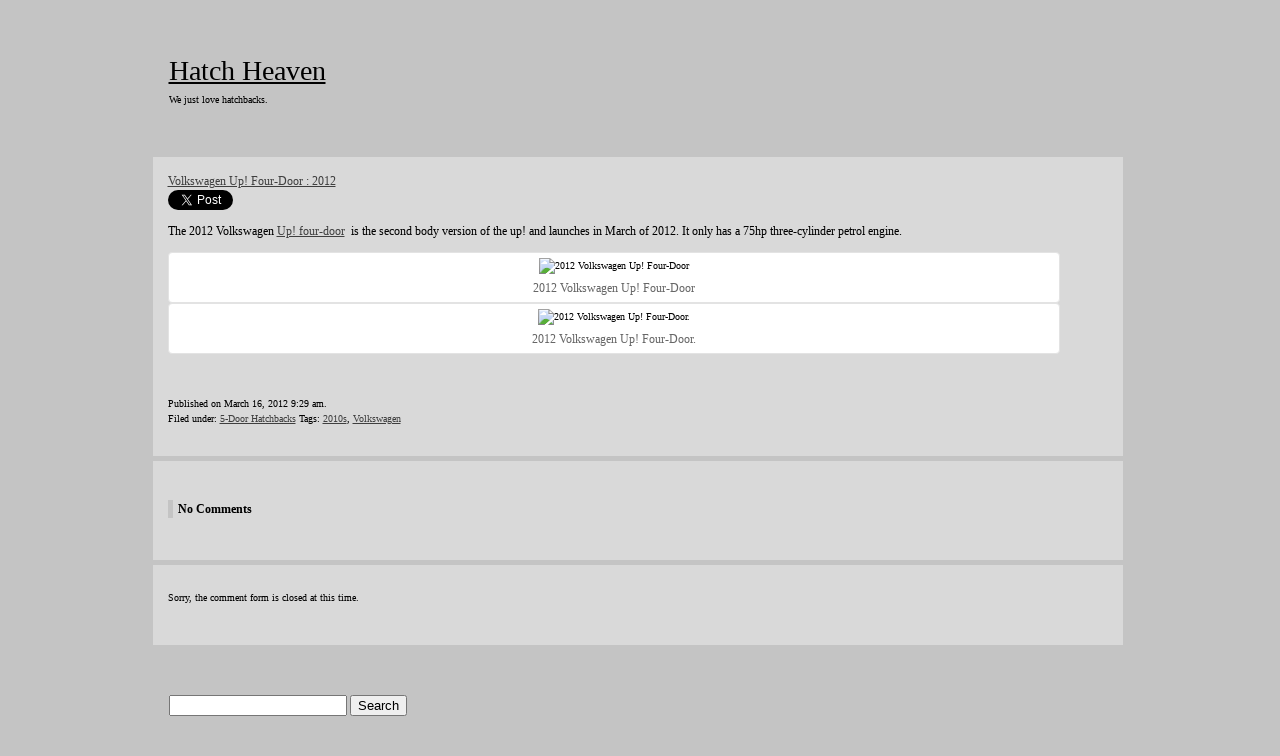

--- FILE ---
content_type: text/html; charset=UTF-8
request_url: http://hatchheaven.com/archives/1966
body_size: 14671
content:
<!DOCTYPE html PUBLIC "-//W3C//DTD XHTML 1.0 Transitional//EN" "http://www.w3.org/TR/xhtml1/DTD/xhtml1-transitional.dtd">
<html xmlns="http://www.w3.org/1999/xhtml" lang="en-US">

<head>
<meta http-equiv="Content-Type" content="text/html; charset=UTF-8" />
<meta http-equiv="Content-Style-Type" content="text/css" />
<meta http-equiv="Content-Script-Type" content="text/javascript" />
<title>Hatch Heaven  &raquo; Volkswagen Up! Four-Door : 2012</title>
<!--meta name="keywords" content="" /-->
<!--meta name="description" content="" /-->

<link rel="alternate" type="application/rss+xml" title="RSS 2.0" href="http://hatchheaven.com/feed" />
<link rel="alternate" type="text/xml" title="RSS .92" href="http://hatchheaven.com/feed/rss" />
<link rel="alternate" type="application/atom+xml" title="Atom 1.0" href="http://hatchheaven.com/feed/atom" />
<link rel="pingback" href="http://hatchheaven.com/xmlrpc.php" />
<link rel="stylesheet" href="http://hatchheaven.com/wp-content/themes/tanzaku/style.css" type="text/css" media="screen" />
<link rel="Shortcut Icon" href="http://hatchheaven.com/wp-content/themes/tanzaku/favicon.ico" type="image/x-icon" />	
<script src="//code.jquery.com/jquery-1.8.0.min.js" type="text/javascript" charset="UTF-8"></script>

<link rel='dns-prefetch' href='//platform.twitter.com' />
<link rel='dns-prefetch' href='//s.w.org' />
		<script type="text/javascript">
			window._wpemojiSettings = {"baseUrl":"https:\/\/s.w.org\/images\/core\/emoji\/13.0.1\/72x72\/","ext":".png","svgUrl":"https:\/\/s.w.org\/images\/core\/emoji\/13.0.1\/svg\/","svgExt":".svg","source":{"concatemoji":"http:\/\/hatchheaven.com\/wp-includes\/js\/wp-emoji-release.min.js?ver=1ad0f3d9aa4fd454585d95b825bb310a"}};
			!function(e,a,t){var n,r,o,i=a.createElement("canvas"),p=i.getContext&&i.getContext("2d");function s(e,t){var a=String.fromCharCode;p.clearRect(0,0,i.width,i.height),p.fillText(a.apply(this,e),0,0);e=i.toDataURL();return p.clearRect(0,0,i.width,i.height),p.fillText(a.apply(this,t),0,0),e===i.toDataURL()}function c(e){var t=a.createElement("script");t.src=e,t.defer=t.type="text/javascript",a.getElementsByTagName("head")[0].appendChild(t)}for(o=Array("flag","emoji"),t.supports={everything:!0,everythingExceptFlag:!0},r=0;r<o.length;r++)t.supports[o[r]]=function(e){if(!p||!p.fillText)return!1;switch(p.textBaseline="top",p.font="600 32px Arial",e){case"flag":return s([127987,65039,8205,9895,65039],[127987,65039,8203,9895,65039])?!1:!s([55356,56826,55356,56819],[55356,56826,8203,55356,56819])&&!s([55356,57332,56128,56423,56128,56418,56128,56421,56128,56430,56128,56423,56128,56447],[55356,57332,8203,56128,56423,8203,56128,56418,8203,56128,56421,8203,56128,56430,8203,56128,56423,8203,56128,56447]);case"emoji":return!s([55357,56424,8205,55356,57212],[55357,56424,8203,55356,57212])}return!1}(o[r]),t.supports.everything=t.supports.everything&&t.supports[o[r]],"flag"!==o[r]&&(t.supports.everythingExceptFlag=t.supports.everythingExceptFlag&&t.supports[o[r]]);t.supports.everythingExceptFlag=t.supports.everythingExceptFlag&&!t.supports.flag,t.DOMReady=!1,t.readyCallback=function(){t.DOMReady=!0},t.supports.everything||(n=function(){t.readyCallback()},a.addEventListener?(a.addEventListener("DOMContentLoaded",n,!1),e.addEventListener("load",n,!1)):(e.attachEvent("onload",n),a.attachEvent("onreadystatechange",function(){"complete"===a.readyState&&t.readyCallback()})),(n=t.source||{}).concatemoji?c(n.concatemoji):n.wpemoji&&n.twemoji&&(c(n.twemoji),c(n.wpemoji)))}(window,document,window._wpemojiSettings);
		</script>
		<style type="text/css">
img.wp-smiley,
img.emoji {
	display: inline !important;
	border: none !important;
	box-shadow: none !important;
	height: 1em !important;
	width: 1em !important;
	margin: 0 .07em !important;
	vertical-align: -0.1em !important;
	background: none !important;
	padding: 0 !important;
}
</style>
	<link rel='stylesheet' id='wp-block-library-css'  href='http://hatchheaven.com/wp-includes/css/dist/block-library/style.min.css?ver=1ad0f3d9aa4fd454585d95b825bb310a' type='text/css' media='all' />
<link rel='stylesheet' id='cptch_stylesheet-css'  href='http://hatchheaven.com/wp-content/plugins/captcha/css/front_end_style.css?ver=4.4.5' type='text/css' media='all' />
<link rel='stylesheet' id='dashicons-css'  href='http://hatchheaven.com/wp-includes/css/dashicons.min.css?ver=1ad0f3d9aa4fd454585d95b825bb310a' type='text/css' media='all' />
<link rel='stylesheet' id='cptch_desktop_style-css'  href='http://hatchheaven.com/wp-content/plugins/captcha/css/desktop_style.css?ver=4.4.5' type='text/css' media='all' />
<link rel='stylesheet' id='statusnet-widget-style-css'  href='http://hatchheaven.com/wp-content/plugins/statusnet-widget/statusnet-widget.css?ver=1ad0f3d9aa4fd454585d95b825bb310a' type='text/css' media='all' />
<script type='text/javascript' src='http://platform.twitter.com/widgets.js?ver=1.1' id='twitter-widgets-js'></script>
<link rel="https://api.w.org/" href="http://hatchheaven.com/wp-json/" /><link rel="alternate" type="application/json" href="http://hatchheaven.com/wp-json/wp/v2/posts/1966" /><link rel="EditURI" type="application/rsd+xml" title="RSD" href="https://hatchheaven.com/xmlrpc.php?rsd" />
<link rel="wlwmanifest" type="application/wlwmanifest+xml" href="http://hatchheaven.com/wp-includes/wlwmanifest.xml" /> 

<link rel="canonical" href="http://hatchheaven.com/archives/1966" />
<link rel='shortlink' href='http://hatchheaven.com/?p=1966' />
<link rel="alternate" type="application/json+oembed" href="http://hatchheaven.com/wp-json/oembed/1.0/embed?url=http%3A%2F%2Fhatchheaven.com%2Farchives%2F1966" />
<link rel="alternate" type="text/xml+oembed" href="http://hatchheaven.com/wp-json/oembed/1.0/embed?url=http%3A%2F%2Fhatchheaven.com%2Farchives%2F1966&#038;format=xml" />
<link rel="icon" href="https://hatchheaven.com/wp-content/uploads/2020/06/cropped-HatchHeaven_logo-32x32.png" sizes="32x32" />
<link rel="icon" href="https://hatchheaven.com/wp-content/uploads/2020/06/cropped-HatchHeaven_logo-192x192.png" sizes="192x192" />
<link rel="apple-touch-icon" href="https://hatchheaven.com/wp-content/uploads/2020/06/cropped-HatchHeaven_logo-180x180.png" />
<meta name="msapplication-TileImage" content="https://hatchheaven.com/wp-content/uploads/2020/06/cropped-HatchHeaven_logo-270x270.png" />
<script src="http://hatchheaven.com/wp-content/themes/tanzaku/js/jquery.easing.1.3.js" type="text/javascript" charset="UTF-8"></script>
<script src="http://hatchheaven.com/wp-content/themes/tanzaku/js/jquery.vgrid.0.1.4-mod.js" type="text/javascript" charset="UTF-8"></script>
<script type="text/javascript">
//<![CDATA[

function debug(text) {
  ((window.console && console.log) ||
   (window.opera && opera.postError) ||
   window.alert).call(this, text);
}
jQuery.noConflict();

(function($){
	$(function(){
		
		$('#header').css("visibility", "hidden");
		var setGrid = function () {
			return $("#grid-wrapper").vgrid({
				easeing: "easeOutQuint",
				time: 800,
				delay: 60,
				selRefGrid: "#grid-wrapper div.x1",
				selFitWidth: ["#container", "#footer"],
				gridDefWidth: 290 + 15 + 15 + 5,
				forceAnim: 0			});
		};
		
		setTimeout(setGrid, 300);
		setTimeout(function() {
			$('#header').hide().css("visibility", "visible").fadeIn(500);
		}, 500);
		
		$(window).load(function(e){
			setTimeout(function(){ 
				// prevent flicker in grid area - see also style.css
				$("#grid-wrapper").css("paddingTop", "0px");
				var anim_msec = $("#single-wrapper").height();
				if (anim_msec < 1000) anim_msec = 1000;
				if (anim_msec > 3000) anim_msec = 3000;
				$("#single-wrapper").css("paddingTop", "0px").hide().slideDown(anim_msec);
			}, 1000);
		});

	}); // end of document ready
})(jQuery); // end of jQuery name space 

//]]>
</script>

</head>

<body class="post-template-default single single-post postid-1966 single-format-standard">

<noscript><p class="caution aligncenter">Enable Javascript to browse this site, please.</p></noscript>


<div id="container">
	<div id="header">
		<h1><a href="http://hatchheaven.com">Hatch Heaven</a></h1>
		<p>We just love hatchbacks.</p>
	</div>


	<div id="single-wrapper">


		<div class="single-item post-1966 post type-post status-publish format-standard hentry category-5-door-hatchbacks tag-2010s tag-volkswagen" id="post-1966">
			<h2 class="post-title"><a href="http://hatchheaven.com/archives/1966" rel="bookmark">Volkswagen Up! Four-Door : 2012</a></h2>
			<div class="post-body">
				<div id="tweetbutton1966" class="tw_button" style=""><a href="http://twitter.com/share?url=http%3A%2F%2Fhatchheaven.com%2Farchives%2F1966&amp;via=HatchHeaven&amp;text=Volkswagen%20Up%21%20Four-Door%20%3A%202012&amp;related=&amp;lang=en&amp;count=none&amp;counturl=http%3A%2F%2Fhatchheaven.com%2Farchives%2F1966" class="twitter-share-button"  style="width:55px;height:22px;background:transparent url('https://hatchheaven.com/wp-content/plugins/wp-tweet-button/tweetn.png') no-repeat  0 0;text-align:left;text-indent:-9999px;display:block;">Tweet</a></div><p>The 2012 Volkswagen <a onclick="javascript:pageTracker._trackPageview('/outgoing/www.cartype.com/pages/5857/volkswagen_up_four-door__2012');"  href="http://www.cartype.com/pages/5857/volkswagen_up_four-door__2012" target="_blank">Up! four-door</a>  is the second body version of the up! and launches in March of 2012. It only has a 75hp three-cylinder petrol engine.</p>
<div style="width: 890px" class="wp-caption alignnone"><img loading="lazy" class=" " title="2012 Volkswagen Up! Four-Door" src="http://www.cartype.com/pics/9740/full/vw_up_4-door_12_07.jpg" alt="2012 Volkswagen Up! Four-Door" width="880" height="585" /><p class="wp-caption-text">2012 Volkswagen Up! Four-Door</p></div>
<div style="width: 890px" class="wp-caption alignnone"><img loading="lazy" class=" " title="2012 Volkswagen Up! Four-Door." src="http://www.cartype.com/pics/9740/full/vw_up_4-door_12_09.jpg" alt="2012 Volkswagen Up! Four-Door." width="880" height="585" /><p class="wp-caption-text">2012 Volkswagen Up! Four-Door.</p></div>
<p>&nbsp;</p>
			</div>
						<p class="post-meta">
			Published on March 16, 2012 9:29 am.<br />
			Filed under: <a href="http://hatchheaven.com/archives/category/5-door-hatchbacks" rel="category tag">5-Door Hatchbacks</a> Tags: <a href="http://hatchheaven.com/archives/tag/2010s" rel="tag">2010s</a>, <a href="http://hatchheaven.com/archives/tag/volkswagen" rel="tag">Volkswagen</a>						</p>
		</div>
		
	

<div class="single-item">

	<h2 class="comment-title" id="comments">No Comments 
			</h2>
	<div class="comment-list">

	
		<p class="comment-meta">
								</p>
	</div><!-- /comment-list -->

</div><!-- /single-item -->

<div class="single-item" id="respond">


	<div class="comment-content">
		<p>Sorry, the comment form is closed at this time.</p>
	</div>


</div><!-- /single-item -->


	</div><!-- /single-wrapper -->



	<ul id="sidebar">

<li id="search-2" class="widget widget_search"><h2 class="widgettitle">Search</h2>
<form role="search" method="get" id="searchform" class="searchform" action="http://hatchheaven.com/">
				<div>
					<label class="screen-reader-text" for="s">Search for:</label>
					<input type="text" value="" name="s" id="s" />
					<input type="submit" id="searchsubmit" value="Search" />
				</div>
			</form></li>
<li id="text-5" class="widget widget_text"><h2 class="widgettitle">Advertisers</h2>
			<div class="textwidget"><a href="https://carshippingcarriers.com/cheap-car-shipping-companies-prices-rates-quotes/" target="_blank" rel="noopener">Cheap Car Shipping</a>
 | 
<a href="https://autotransportquoteservices.com/enclosed-auto-transport-covered-car-shipping-companies/" target="_blank" rel="noopener">Enclosed Auto Transport</a>
 | 
<a href="https://vehicletransportservices.co" target="_blank" rel="noopener">Vehicle Shipping</a></div>
		</li>
<li id="categories-3" class="widget widget_categories"><h2 class="widgettitle">Categories</h2>

			<ul>
					<li class="cat-item cat-item-3"><a href="http://hatchheaven.com/archives/category/3-door-hatchbacks">3-Door Hatchbacks</a> (255)
</li>
	<li class="cat-item cat-item-4"><a href="http://hatchheaven.com/archives/category/5-door-hatchbacks">5-Door Hatchbacks</a> (90)
</li>
	<li class="cat-item cat-item-13"><a href="http://hatchheaven.com/archives/category/concept">concept</a> (15)
</li>
			</ul>

			</li>
<li id="text-2" class="widget widget_text"><h2 class="widgettitle">HatchBacks on eBay Motors</h2>
			<div class="textwidget"></div>
		</li>

	</ul><!-- /sidebar -->

	<div id="grid-wrapper">

		<div class="grid-item x2 post-3350 post type-post status-publish format-standard hentry category-3-door-hatchbacks tag-1980s tag-mitsubishi" id="post-3350">
			<h2 class="post-title"><a href="http://hatchheaven.com/archives/3350" rel="bookmark">Mitsubishi Mirage II Panther : 1982</a></h2>
			<div class="grid-image"><a href="http://hatchheaven.com/archives/3350" title="Mitsubishi Mirage II Panther : 1982"><img aria-describedby="caption-attachment-3351" loading="lazy" class="size-large wp-image-3351" src="https://hatchheaven.com/wp-content/uploads/2015/04/mitsubishi_mirage-II_panther_82-880x612.jpg" alt="1982 Mitsubishi Mirage II Panther" width="615" height="427" srcset="https://hatchheaven.com/wp-content/uploads/2015/04/mitsubishi_mirage-II_panther_82-880x612.jpg 880w, https://hatchheaven.com/wp-content/uploads/2015/04/mitsubishi_mirage-II_panther_82-150x104.jpg 150w, https://hatchheaven.com/wp-content/uploads/2015/04/mitsubishi_mirage-II_panther_82-300x209.jpg 300w, https://hatchheaven.com/wp-content/uploads/2015/04/mitsubishi_mirage-II_panther_82.jpg 1800w" sizes="(max-width: 880px) 100vw, 880px"  width="615" height="427"/></a></div>			<div class="post-body">
<div id="tweetbutton3350" class="tw_button" style=""><a href="http://twitter.com/share?url=http%3A%2F%2Fhatchheaven.com%2Farchives%2F3350&amp;via=HatchHeaven&amp;text=Mitsubishi%20Mirage%20II%20Panther%20%3A%201982&amp;related=&amp;lang=en&amp;count=none&amp;counturl=http%3A%2F%2Fhatchheaven.com%2Farchives%2F3350" class="twitter-share-button"  style="width:55px;height:22px;background:transparent url('https://hatchheaven.com/wp-content/plugins/wp-tweet-button/tweetn.png') no-repeat  0 0;text-align:left;text-indent:-9999px;display:block;">Tweet</a></div><p>The 1982 <a onclick="javascript:pageTracker._trackPageview('/outgoing/cartype.com/pages/1493/mitsubishi');" title="Mitsubishi"  href="http://cartype.com/pages/1493/mitsubishi" target="_blank">Mitsubishi</a> Mirage II Panther was described as &#8220;the hatchback that handles like a sports car&#8221; with its 1410cc overhead can engine with electronic ignition. It achieved quick and quiet acceleration from 0-60 in 8.7 seconds. Engineered features included front wheel drive, rack and pinion steering, fully independent suspension, power assisted from disc brakes and radial or steel belted tires. <em>(image source: <a onclick="javascript:pageTracker._trackPageview('/outgoing/www.flickr.com/photos/hugo90/');"  href="https://www.flickr.com/photos/hugo90/" target="_blank">John Lloyd</a>)</em></p>
<div id="attachment_3351" style="width: 890px" class="wp-caption alignnone"><p id="caption-attachment-3351" class="wp-caption-text">1982 Mitsubishi Mirage II Panther</p></div>
			</div>
			<p class="post-meta">
			Published on April 11, 2015 9:17 am.<br />
			Filed under: <a href="http://hatchheaven.com/archives/category/3-door-hatchbacks" rel="category tag">3-Door Hatchbacks</a> Tags: <a href="http://hatchheaven.com/archives/tag/1980s" rel="tag">1980s</a>, <a href="http://hatchheaven.com/archives/tag/mitsubishi" rel="tag">Mitsubishi</a>			<br />
						</p>
		</div>

		<div class="grid-item x2 post-3341 post type-post status-publish format-standard hentry category-5-door-hatchbacks tag-1990s tag-lancia" id="post-3341">
			<h2 class="post-title"><a href="http://hatchheaven.com/archives/3341" rel="bookmark">Lancia Delta HF Turbo : 1990</a></h2>
			<div class="grid-image"><a href="http://hatchheaven.com/archives/3341" title="Lancia Delta HF Turbo : 1990"><img aria-describedby="caption-attachment-3342" loading="lazy" class="size-large wp-image-3342" src="https://hatchheaven.com/wp-content/uploads/2015/01/lancia_delta_hf_turbo_90-880x459.png" alt="1990 Lancia Delta HF Turbo" width="615" height="320" srcset="https://hatchheaven.com/wp-content/uploads/2015/01/lancia_delta_hf_turbo_90-880x459.png 880w, https://hatchheaven.com/wp-content/uploads/2015/01/lancia_delta_hf_turbo_90-150x78.png 150w, https://hatchheaven.com/wp-content/uploads/2015/01/lancia_delta_hf_turbo_90-300x156.png 300w, https://hatchheaven.com/wp-content/uploads/2015/01/lancia_delta_hf_turbo_90.png 1402w" sizes="(max-width: 880px) 100vw, 880px"  width="615" height="320"/></a></div>			<div class="post-body">
<div id="tweetbutton3341" class="tw_button" style=""><a href="http://twitter.com/share?url=http%3A%2F%2Fhatchheaven.com%2Farchives%2F3341&amp;via=HatchHeaven&amp;text=Lancia%20Delta%20HF%20Turbo%20%3A%201990&amp;related=&amp;lang=en&amp;count=none&amp;counturl=http%3A%2F%2Fhatchheaven.com%2Farchives%2F3341" class="twitter-share-button"  style="width:55px;height:22px;background:transparent url('https://hatchheaven.com/wp-content/plugins/wp-tweet-button/tweetn.png') no-repeat  0 0;text-align:left;text-indent:-9999px;display:block;">Tweet</a></div><p>The 1990 Lancia Delta HF Turbo  MRSP was just £7,710. An impressive purchase, considering this vehicle won the World Rally Championships in 1987, 1988, 1989 and 1990.</p>
<div id="attachment_3342" style="width: 890px" class="wp-caption alignnone"><p id="caption-attachment-3342" class="wp-caption-text">1990 Lancia Delta HF Turbo</p></div>
			</div>
			<p class="post-meta">
			Published on January 18, 2015 10:44 am.<br />
			Filed under: <a href="http://hatchheaven.com/archives/category/5-door-hatchbacks" rel="category tag">5-Door Hatchbacks</a> Tags: <a href="http://hatchheaven.com/archives/tag/1990s" rel="tag">1990s</a>, <a href="http://hatchheaven.com/archives/tag/lancia" rel="tag">Lancia</a>			<br />
						</p>
		</div>

		<div class="grid-item x2 post-3324 post type-post status-publish format-standard hentry category-5-door-hatchbacks tag-1980s tag-toyota" id="post-3324">
			<h2 class="post-title"><a href="http://hatchheaven.com/archives/3324" rel="bookmark">Toyota Tercel 1.3GL : 1980</a></h2>
			<div class="grid-image"><a href="http://hatchheaven.com/archives/3324" title="Toyota Tercel 1.3GL : 1980"><img aria-describedby="caption-attachment-3323" loading="lazy" class="size-full wp-image-3323" src="https://hatchheaven.com/wp-content/uploads/2014/09/toyota_tercel_1.3gl_80.jpg" alt="1980 Toyota Tercel 1.3GL" width="615" height="441" srcset="https://hatchheaven.com/wp-content/uploads/2014/09/toyota_tercel_1.3gl_80.jpg 800w, https://hatchheaven.com/wp-content/uploads/2014/09/toyota_tercel_1.3gl_80-150x107.jpg 150w, https://hatchheaven.com/wp-content/uploads/2014/09/toyota_tercel_1.3gl_80-300x215.jpg 300w" sizes="(max-width: 800px) 100vw, 800px"  width="615" height="441"/></a></div>			<div class="post-body">
<div id="tweetbutton3324" class="tw_button" style=""><a href="http://twitter.com/share?url=http%3A%2F%2Fhatchheaven.com%2Farchives%2F3324&amp;via=HatchHeaven&amp;text=Toyota%20Tercel%201.3GL%20%3A%201980&amp;related=&amp;lang=en&amp;count=none&amp;counturl=http%3A%2F%2Fhatchheaven.com%2Farchives%2F3324" class="twitter-share-button"  style="width:55px;height:22px;background:transparent url('https://hatchheaven.com/wp-content/plugins/wp-tweet-button/tweetn.png') no-repeat  0 0;text-align:left;text-indent:-9999px;display:block;">Tweet</a></div><p>In 1980, the front wheel drive, 5-speed <a onclick="javascript:pageTracker._trackPageview('/outgoing/www.cartype.com/pages/1711/toyota');" title="Toyota"  href="http://www.cartype.com/pages/1711/toyota" target="_blank">Toyota</a> Tercel 1.3GL managed a 47.9 MPG rating at a constant 56 MPH and had a 97MPH top speed. It had a spacious 32.2 cubic feet of storage space, and came with halogen headlamps, polypropylene bumpers, internally adjustable door mirrors, rear seats belts, individually folding rear seats, FM radio, tinted glass, rear wash/wipe, mud flaps, &#8220;low fuel&#8221; and &#8220;door ajar&#8221; warning lights and luggage lamp, all standard.</p>
<div id="attachment_3323" style="width: 810px" class="wp-caption alignnone"><p id="caption-attachment-3323" class="wp-caption-text">1980 Toyota Tercel 1.3GL</p></div>
			</div>
			<p class="post-meta">
			Published on September 21, 2014 2:50 pm.<br />
			Filed under: <a href="http://hatchheaven.com/archives/category/5-door-hatchbacks" rel="category tag">5-Door Hatchbacks</a> Tags: <a href="http://hatchheaven.com/archives/tag/1980s" rel="tag">1980s</a>, <a href="http://hatchheaven.com/archives/tag/toyota" rel="tag">Toyota</a>			<br />
						</p>
		</div>

		<div class="grid-item x2 post-3318 post type-post status-publish format-standard hentry category-5-door-hatchbacks tag-1980s tag-talbot" id="post-3318">
			<h2 class="post-title"><a href="http://hatchheaven.com/archives/3318" rel="bookmark">Talbot Horizon 1.5GL : 1981</a></h2>
			<div class="grid-image"><a href="http://hatchheaven.com/archives/3318" title="Talbot Horizon 1.5GL : 1981"><img aria-describedby="caption-attachment-3317" loading="lazy" class=" wp-image-3317" src="https://hatchheaven.com/wp-content/uploads/2014/09/talbot_horizon_1.5gl_81.jpg" alt="1981 Talbot Horizon 1.5GL" width="615" height="708"  width="615" height="708"/></a></div>			<div class="post-body">
<div id="tweetbutton3318" class="tw_button" style=""><a href="http://twitter.com/share?url=http%3A%2F%2Fhatchheaven.com%2Farchives%2F3318&amp;via=HatchHeaven&amp;text=Talbot%20Horizon%201.5GL%20%3A%201981&amp;related=&amp;lang=en&amp;count=none&amp;counturl=http%3A%2F%2Fhatchheaven.com%2Farchives%2F3318" class="twitter-share-button"  style="width:55px;height:22px;background:transparent url('https://hatchheaven.com/wp-content/plugins/wp-tweet-button/tweetn.png') no-repeat  0 0;text-align:left;text-indent:-9999px;display:block;">Tweet</a></div><p>The fornt-wheel drive 1981 <a onclick="javascript:pageTracker._trackPageview('/outgoing/www.cartype.com/pages/1693/talbot');" title="Talbot"  href="http://www.cartype.com/pages/1693/talbot" target="_blank">Talbot</a> Horizon 1.5GL had a modified camshaft to improve engine torque and chafe the gear ratios to give effortless acceleration and uncanny fuel economy. At 56 MPH, it achived  51.4 MPG.</p>
<p>Standard features included push button radio, quartz clock, adjustable front seats, head restraints, remote control driver&#8217;s door mirror, halogen headlamps, tailgate wash/wipe and a unique &#8220;Econometer&#8221; which told you at a glance your maximum economy at a given speed.</p>
<div id="attachment_3317" style="width: 786px" class="wp-caption alignnone"><p id="caption-attachment-3317" class="wp-caption-text">1981 Talbot Horizon 1.5GL</p></div>
			</div>
			<p class="post-meta">
			Published on September 21, 2014 12:12 pm.<br />
			Filed under: <a href="http://hatchheaven.com/archives/category/5-door-hatchbacks" rel="category tag">5-Door Hatchbacks</a> Tags: <a href="http://hatchheaven.com/archives/tag/1980s" rel="tag">1980s</a>, <a href="http://hatchheaven.com/archives/tag/talbot" rel="tag">Talbot</a>			<br />
						</p>
		</div>

		<div class="grid-item x2 post-3313 post type-post status-publish format-standard hentry category-3-door-hatchbacks tag-1980s tag-austin" id="post-3313">
			<h2 class="post-title"><a href="http://hatchheaven.com/archives/3313" rel="bookmark">Austin Metro : 1980</a></h2>
			<div class="grid-image"><a href="http://hatchheaven.com/archives/3313" title="Austin Metro : 1980"><img aria-describedby="caption-attachment-3312" loading="lazy" class="size-full wp-image-3312" src="https://hatchheaven.com/wp-content/uploads/2014/09/austin_metro_80.jpg" alt="1980 Austin Metro" width="615" height="454" srcset="https://hatchheaven.com/wp-content/uploads/2014/09/austin_metro_80.jpg 681w, https://hatchheaven.com/wp-content/uploads/2014/09/austin_metro_80-150x110.jpg 150w, https://hatchheaven.com/wp-content/uploads/2014/09/austin_metro_80-300x221.jpg 300w" sizes="(max-width: 681px) 100vw, 681px"  width="615" height="454"/></a></div>			<div class="post-body">
<div id="tweetbutton3313" class="tw_button" style=""><a href="http://twitter.com/share?url=http%3A%2F%2Fhatchheaven.com%2Farchives%2F3313&amp;via=HatchHeaven&amp;text=Austin%20Metro%20%3A%201980&amp;related=&amp;lang=en&amp;count=none&amp;counturl=http%3A%2F%2Fhatchheaven.com%2Farchives%2F3313" class="twitter-share-button"  style="width:55px;height:22px;background:transparent url('https://hatchheaven.com/wp-content/plugins/wp-tweet-button/tweetn.png') no-repeat  0 0;text-align:left;text-indent:-9999px;display:block;">Tweet</a></div><p>Due to significant engineering breakthroughs, the 1980 <a onclick="javascript:pageTracker._trackPageview('/outgoing/www.cartype.com/pages/191/austin');" title="Austin"  href="http://www.cartype.com/pages/191/austin" target="_blank">Austin</a> Metro was designed to g0 12,000 or one full year between services of any kind. Each car had brake pad sensors to let you know when to change the pads. Self cleaning sliding contact points are standard, as was a long-life battery which only needed topping once a year.</p>
<p>An enlarged oil filter element and long-life spark plugs which did not need cleaning were standard as well.</p>
<p>With its new A-Plus engine and refined, positive gear box, the Metro delivered great performance and great economy. The 1.3 HLS  topped 96 MPH and had a 0-60 time of 12.3 seconds. The HLE achieved a 62 MPH rating at 50 MPH and an astonoshing 83 MPG at 30 MPH.</p>
<p>In the interior, the asymmetric Split-Action rear seat is split one third/two thirds  making it uniquely versatile. When both seats are folded down, you have 45.7 cubic feet of load space. It had better visibility with its huge glass area and the doors were extra wide so getting in and out was easy. It had a stating MSRP of £3,095</p>
<div id="attachment_3312" style="width: 691px" class="wp-caption alignnone"><p id="caption-attachment-3312" class="wp-caption-text">1980 Austin Metro</p></div>
			</div>
			<p class="post-meta">
			Published on September 21, 2014 11:42 am.<br />
			Filed under: <a href="http://hatchheaven.com/archives/category/3-door-hatchbacks" rel="category tag">3-Door Hatchbacks</a> Tags: <a href="http://hatchheaven.com/archives/tag/1980s" rel="tag">1980s</a>, <a href="http://hatchheaven.com/archives/tag/austin" rel="tag">Austin</a>			<br />
						</p>
		</div>

		<div class="grid-item x2 post-3301 post type-post status-publish format-standard hentry category-3-door-hatchbacks tag-1980s tag-peugeot" id="post-3301">
			<h2 class="post-title"><a href="http://hatchheaven.com/archives/3301" rel="bookmark">Peugeot 205 GTi : 1984</a></h2>
			<div class="grid-image"><a href="http://hatchheaven.com/archives/3301" title="Peugeot 205 GTi : 1984"><img aria-describedby="caption-attachment-3303" loading="lazy" class=" wp-image-3303" src="https://hatchheaven.com/wp-content/uploads/2014/08/peugeot_205_gti_84-880x566.png" alt="1984 Peugeot 205 GTi" width="615" height="395" srcset="https://hatchheaven.com/wp-content/uploads/2014/08/peugeot_205_gti_84-880x566.png 880w, https://hatchheaven.com/wp-content/uploads/2014/08/peugeot_205_gti_84-150x96.png 150w, https://hatchheaven.com/wp-content/uploads/2014/08/peugeot_205_gti_84-300x193.png 300w, https://hatchheaven.com/wp-content/uploads/2014/08/peugeot_205_gti_84.png 881w" sizes="(max-width: 773px) 100vw, 773px"  width="615" height="395"/></a></div>			<div class="post-body">
<div id="tweetbutton3301" class="tw_button" style=""><a href="http://twitter.com/share?url=http%3A%2F%2Fhatchheaven.com%2Farchives%2F3301&amp;via=HatchHeaven&amp;text=Peugeot%20205%20GTi%20%3A%201984&amp;related=&amp;lang=en&amp;count=none&amp;counturl=http%3A%2F%2Fhatchheaven.com%2Farchives%2F3301" class="twitter-share-button"  style="width:55px;height:22px;background:transparent url('https://hatchheaven.com/wp-content/plugins/wp-tweet-button/tweetn.png') no-repeat  0 0;text-align:left;text-indent:-9999px;display:block;">Tweet</a></div><p>&nbsp;</p>
<p>The <a onclick="javascript:pageTracker._trackPageview('/outgoing/www.cartype.com/pages/1557/peugeot');" title="Peugeot"  href="http://www.cartype.com/pages/1557/peugeot" target="_blank">Peugeot</a> 205 was first available as a GTI in 1984 and was initially powered by a 4 cylinder, 1580cc, 1.6 petrol engine. It had an MSRP of £7,145.</p>
<div id="attachment_3303" style="width: 783px" class="wp-caption alignnone"><p id="caption-attachment-3303" class="wp-caption-text">1984 Peugeot 205 GTi</p></div>
			</div>
			<p class="post-meta">
			Published on August 3, 2014 6:45 pm.<br />
			Filed under: <a href="http://hatchheaven.com/archives/category/3-door-hatchbacks" rel="category tag">3-Door Hatchbacks</a> Tags: <a href="http://hatchheaven.com/archives/tag/1980s" rel="tag">1980s</a>, <a href="http://hatchheaven.com/archives/tag/peugeot" rel="tag">Peugeot</a>			<br />
						</p>
		</div>

		<div class="grid-item x2 post-3293 post type-post status-publish format-standard hentry category-5-door-hatchbacks tag-1980s tag-mg" id="post-3293">
			<h2 class="post-title"><a href="http://hatchheaven.com/archives/3293" rel="bookmark">MG Maestro 1600 : 1983</a></h2>
			<div class="grid-image"><a href="http://hatchheaven.com/archives/3293" title="MG Maestro 1600 : 1983"><img aria-describedby="caption-attachment-3294" loading="lazy" class="size-full wp-image-3294" src="https://hatchheaven.com/wp-content/uploads/2014/07/mg_maestro_1600_83.jpg" alt="1983 MG Maestro 1600" width="615" height="467" srcset="https://hatchheaven.com/wp-content/uploads/2014/07/mg_maestro_1600_83.jpg 708w, https://hatchheaven.com/wp-content/uploads/2014/07/mg_maestro_1600_83-150x113.jpg 150w, https://hatchheaven.com/wp-content/uploads/2014/07/mg_maestro_1600_83-300x227.jpg 300w" sizes="(max-width: 708px) 100vw, 708px"  width="615" height="467"/></a></div>			<div class="post-body">
<div id="tweetbutton3293" class="tw_button" style=""><a href="http://twitter.com/share?url=http%3A%2F%2Fhatchheaven.com%2Farchives%2F3293&amp;via=HatchHeaven&amp;text=MG%20Maestro%201600%20%3A%201983&amp;related=&amp;lang=en&amp;count=none&amp;counturl=http%3A%2F%2Fhatchheaven.com%2Farchives%2F3293" class="twitter-share-button"  style="width:55px;height:22px;background:transparent url('https://hatchheaven.com/wp-content/plugins/wp-tweet-button/tweetn.png') no-repeat  0 0;text-align:left;text-indent:-9999px;display:block;">Tweet</a></div><p>The <a onclick="javascript:pageTracker._trackPageview('/outgoing/www.cartype.com/pages/1486/mg');" title="MG"  href="http://www.cartype.com/pages/1486/mg" target="_blank">MG</a> Maestro 1600 was a no nonsense rugged, reliable and luxurious 5-door hatchback. The 1600ccR series engine with two twin choke carburetors and five speed gearbox delivered truly impressive performance. It achived a 0-60 time in 9.6 seconds flat with a top speed of 111 MPH. Its front wheel drive, low profile tires and wide alloy wheels gave it crisp handling and a smooth ride. It had flush glazing, an integrated front spoiler and aerodynamic strakes and spoiler around the rear window. The refinements on the inside included the sporty, close ratio five speed box, padded leather-bound steering wheel, body hugging sports seats and the latest electronic instrumentation including a digital speedometer and a trip computer. It even had a unique voice synthesizer that was programmed to speak on fifteen different topics &#8211; from suggesting you put your seat belts on to warning you that you&#8217;ve left your lights on.</p>
<div id="attachment_3294" style="width: 718px" class="wp-caption alignnone"><p id="caption-attachment-3294" class="wp-caption-text">1983 MG Maestro 1600</p></div>
			</div>
			<p class="post-meta">
			Published on July 4, 2014 3:41 pm.<br />
			Filed under: <a href="http://hatchheaven.com/archives/category/5-door-hatchbacks" rel="category tag">5-Door Hatchbacks</a> Tags: <a href="http://hatchheaven.com/archives/tag/1980s" rel="tag">1980s</a>, <a href="http://hatchheaven.com/archives/tag/mg" rel="tag">MG</a>			<br />
						</p>
		</div>

		<div class="grid-item x2 post-3286 post type-post status-publish format-standard hentry category-3-door-hatchbacks tag-1990s tag-volkswagen" id="post-3286">
			<h2 class="post-title"><a href="http://hatchheaven.com/archives/3286" rel="bookmark">Volkswagen Golf Rallye : 1990</a></h2>
			<div class="grid-image"><a href="http://hatchheaven.com/archives/3286" title="Volkswagen Golf Rallye : 1990"><img aria-describedby="caption-attachment-3287" loading="lazy" class="size-large wp-image-3287" src="https://hatchheaven.com/wp-content/uploads/2014/06/vw_golf_rallye_90_3-880x530.jpg" alt="1990 Volkswagen Golf Rallye" width="615" height="370" srcset="https://hatchheaven.com/wp-content/uploads/2014/06/vw_golf_rallye_90_3-880x530.jpg 880w, https://hatchheaven.com/wp-content/uploads/2014/06/vw_golf_rallye_90_3-150x90.jpg 150w, https://hatchheaven.com/wp-content/uploads/2014/06/vw_golf_rallye_90_3-300x180.jpg 300w, https://hatchheaven.com/wp-content/uploads/2014/06/vw_golf_rallye_90_3.jpg 1500w" sizes="(max-width: 880px) 100vw, 880px"  width="615" height="370"/></a></div>			<div class="post-body">
<div id="tweetbutton3286" class="tw_button" style=""><a href="http://twitter.com/share?url=http%3A%2F%2Fhatchheaven.com%2Farchives%2F3286&amp;via=HatchHeaven&amp;text=Volkswagen%20Golf%20Rallye%20%3A%201990&amp;related=&amp;lang=en&amp;count=none&amp;counturl=http%3A%2F%2Fhatchheaven.com%2Farchives%2F3286" class="twitter-share-button"  style="width:55px;height:22px;background:transparent url('https://hatchheaven.com/wp-content/plugins/wp-tweet-button/tweetn.png') no-repeat  0 0;text-align:left;text-indent:-9999px;display:block;">Tweet</a></div><p>In 1989 <a onclick="javascript:pageTracker._trackPageview('/outgoing/www.cartype.com/pages/1765/volkswagen');" title="Volkswagen"  href="http://www.cartype.com/pages/1765/volkswagen" target="_blank">Volkswagen</a> created the Golf Rallye, the car featured four-wheel-drive with a heavily revised supercharged 1.8 engine. The Rallye has a top speed of 130 mph and 0-60 mph in 7.6 seconds. The engine produces 160 bhp at 5600 rpm due to the compression ratio of 8:1 and maximum supercharged boost pressure of 0.56 bar.</p>
<p>The Rallye sits on 6Jx15 multi-spoke alloy wheels, shod in 205/50VR-15 tyres. The car has a similar suspension set up to the 16-valve, except that the springs and shock absorbers have higher damping rates and stronger anti-roll bars. The bodywork was improved with redesigned front and rear bumpers with deaper aprons, the legendary steel box arches and rectangular head lights incorporated in a three-bar grille.</p>
<p>Only 5071 Rallyes were built and less than 70 were officially imported into the UK. Many on the Continent had basic GTI spec interiors, however most of the UK ones had &#8216;Lux Specification&#8217; half-leather, electric windows and sunroof.<em> (source: <a onclick="javascript:pageTracker._trackPageview('/outgoing/www.4starclassics.com');" title="4 Star Classics"  href="http://www.4starclassics.com" target="_blank">4 Star Classics</a>)</em></p>
<div id="attachment_3287" style="width: 890px" class="wp-caption alignnone"><p id="caption-attachment-3287" class="wp-caption-text">1990 Volkswagen Golf Rallye</p></div>
<div id="attachment_3288" style="width: 890px" class="wp-caption alignnone"><p id="caption-attachment-3288" class="wp-caption-text">1990 Volkswagen Golf Rallye</p></div>
<div id="attachment_3289" style="width: 890px" class="wp-caption alignnone"><p id="caption-attachment-3289" class="wp-caption-text">1990 Volkswagen Golf Rallye</p></div>
			</div>
			<p class="post-meta">
			Published on June 29, 2014 10:08 am.<br />
			Filed under: <a href="http://hatchheaven.com/archives/category/3-door-hatchbacks" rel="category tag">3-Door Hatchbacks</a> Tags: <a href="http://hatchheaven.com/archives/tag/1990s" rel="tag">1990s</a>, <a href="http://hatchheaven.com/archives/tag/volkswagen" rel="tag">Volkswagen</a>			<br />
						</p>
		</div>

		<div class="grid-item x2 post-3281 post type-post status-publish format-standard hentry category-3-door-hatchbacks tag-1980s tag-honda" id="post-3281">
			<h2 class="post-title"><a href="http://hatchheaven.com/archives/3281" rel="bookmark">Honda Accord : 1984</a></h2>
			<div class="grid-image"><a href="http://hatchheaven.com/archives/3281" title="Honda Accord : 1984"><img aria-describedby="caption-attachment-3282" loading="lazy" class="size-full wp-image-3282" src="https://hatchheaven.com/wp-content/uploads/2014/06/honda_accord_84.png" alt="1984 Honda Accord" width="615" height="663" srcset="https://hatchheaven.com/wp-content/uploads/2014/06/honda_accord_84.png 700w, https://hatchheaven.com/wp-content/uploads/2014/06/honda_accord_84-139x150.png 139w, https://hatchheaven.com/wp-content/uploads/2014/06/honda_accord_84-278x300.png 278w" sizes="(max-width: 700px) 100vw, 700px"  width="615" height="663"/></a></div>			<div class="post-body">
<div id="tweetbutton3281" class="tw_button" style=""><a href="http://twitter.com/share?url=http%3A%2F%2Fhatchheaven.com%2Farchives%2F3281&amp;via=HatchHeaven&amp;text=Honda%20Accord%20%3A%201984&amp;related=&amp;lang=en&amp;count=none&amp;counturl=http%3A%2F%2Fhatchheaven.com%2Farchives%2F3281" class="twitter-share-button"  style="width:55px;height:22px;background:transparent url('https://hatchheaven.com/wp-content/plugins/wp-tweet-button/tweetn.png') no-repeat  0 0;text-align:left;text-indent:-9999px;display:block;">Tweet</a></div><p>The 1984 Honda Accord had style, per for,acne and power. It had a 1.6 liter engine for the deluxe models and a 1.8 liter for the Executives &#8211; both with a 12-valve crossflow that had 3 valves per cylinder giving it greater efficiency, more lively performance and all-around economy. Transmission options included either a 5-speed manual gearbox or a 4-speed fully automatic unit including overdrive, with an advanced direct-drive-lock-up clutch for an extremely smooth drive. Its concealed wipers, an upswept tailgate and an agresive slant nose gave it slippery aerodynamic lines.</p>
<div id="attachment_3282" style="width: 710px" class="wp-caption alignnone"><p id="caption-attachment-3282" class="wp-caption-text">1984 Honda Accord</p></div>
			</div>
			<p class="post-meta">
			Published on June 18, 2014 2:12 pm.<br />
			Filed under: <a href="http://hatchheaven.com/archives/category/3-door-hatchbacks" rel="category tag">3-Door Hatchbacks</a> Tags: <a href="http://hatchheaven.com/archives/tag/1980s" rel="tag">1980s</a>, <a href="http://hatchheaven.com/archives/tag/honda" rel="tag">Honda</a>			<br />
						</p>
		</div>

		<div class="grid-item x2 post-3276 post type-post status-publish format-standard hentry category-3-door-hatchbacks tag-1980s tag-renault" id="post-3276">
			<h2 class="post-title"><a href="http://hatchheaven.com/archives/3276" rel="bookmark">Renault 11 1700cc TXE : 1981</a></h2>
			<div class="grid-image"><a href="http://hatchheaven.com/archives/3276" title="Renault 11 1700cc TXE : 1981"><img aria-describedby="caption-attachment-3277" loading="lazy" class="size-large wp-image-3277" src="https://hatchheaven.com/wp-content/uploads/2014/06/renault_11_1700cc_txe_81-880x411.jpg" alt="1981 Renault 11 1700cc TXE" width="615" height="287" srcset="https://hatchheaven.com/wp-content/uploads/2014/06/renault_11_1700cc_txe_81-880x411.jpg 880w, https://hatchheaven.com/wp-content/uploads/2014/06/renault_11_1700cc_txe_81-150x70.jpg 150w, https://hatchheaven.com/wp-content/uploads/2014/06/renault_11_1700cc_txe_81-300x140.jpg 300w, https://hatchheaven.com/wp-content/uploads/2014/06/renault_11_1700cc_txe_81.jpg 1021w" sizes="(max-width: 880px) 100vw, 880px"  width="615" height="287"/></a></div>			<div class="post-body">
<div id="tweetbutton3276" class="tw_button" style=""><a href="http://twitter.com/share?url=http%3A%2F%2Fhatchheaven.com%2Farchives%2F3276&amp;via=HatchHeaven&amp;text=Renault%2011%201700cc%20TXE%20%3A%201981&amp;related=&amp;lang=en&amp;count=none&amp;counturl=http%3A%2F%2Fhatchheaven.com%2Farchives%2F3276" class="twitter-share-button"  style="width:55px;height:22px;background:transparent url('https://hatchheaven.com/wp-content/plugins/wp-tweet-button/tweetn.png') no-repeat  0 0;text-align:left;text-indent:-9999px;display:block;">Tweet</a></div><p>The 1700cc <a onclick="javascript:pageTracker._trackPageview('/outgoing/www.cartype.com/pages/1588/renault');" title="Renault"  href="http://www.cartype.com/pages/1588/renault" target="_blank">Renault</a> 11 TXE had a brand new and more powerful 1761 cc engine mated to a 5-speed manual gearbox that produced 80 BHP reaching a iximim of 106 MPH that got an amazing 54.3 MPG. It came with 175/70 SR 13 tires, front fog lamp and headlight wash, electric front windows, rear wiper, central door locking with remote control, mono trace front seats, folding plot rear seats, alloy wheels and side bump shields, all for just £6,100.</p>
<div id="attachment_3277" style="width: 890px" class="wp-caption alignnone"><p id="caption-attachment-3277" class="wp-caption-text">1981 Renault 11 1700cc TXE</p></div>
			</div>
			<p class="post-meta">
			Published on June 15, 2014 5:59 pm.<br />
			Filed under: <a href="http://hatchheaven.com/archives/category/3-door-hatchbacks" rel="category tag">3-Door Hatchbacks</a> Tags: <a href="http://hatchheaven.com/archives/tag/1980s" rel="tag">1980s</a>, <a href="http://hatchheaven.com/archives/tag/renault" rel="tag">Renault</a>			<br />
						</p>
		</div>

		<div class="grid-item x2 post-3271 post type-post status-publish format-standard hentry category-3-door-hatchbacks tag-1980s tag-vauxhall" id="post-3271">
			<h2 class="post-title"><a href="http://hatchheaven.com/archives/3271" rel="bookmark">Vauxhall Nove RS : 1984</a></h2>
			<div class="grid-image"><a href="http://hatchheaven.com/archives/3271" title="Vauxhall Nove RS : 1984"><img aria-describedby="caption-attachment-3272" loading="lazy" class="size-full wp-image-3272" src="https://hatchheaven.com/wp-content/uploads/2014/06/vauxhall_nova_rs_84.jpg" alt="1984 Vauxhall Nova RS" width="615" height="600" srcset="https://hatchheaven.com/wp-content/uploads/2014/06/vauxhall_nova_rs_84.jpg 650w, https://hatchheaven.com/wp-content/uploads/2014/06/vauxhall_nova_rs_84-150x146.jpg 150w, https://hatchheaven.com/wp-content/uploads/2014/06/vauxhall_nova_rs_84-300x293.jpg 300w" sizes="(max-width: 650px) 100vw, 650px"  width="615" height="600"/></a></div>			<div class="post-body">
<div id="tweetbutton3271" class="tw_button" style=""><a href="http://twitter.com/share?url=http%3A%2F%2Fhatchheaven.com%2Farchives%2F3271&amp;via=HatchHeaven&amp;text=Vauxhall%20Nove%20RS%20%3A%201984&amp;related=&amp;lang=en&amp;count=none&amp;counturl=http%3A%2F%2Fhatchheaven.com%2Farchives%2F3271" class="twitter-share-button"  style="width:55px;height:22px;background:transparent url('https://hatchheaven.com/wp-content/plugins/wp-tweet-button/tweetn.png') no-repeat  0 0;text-align:left;text-indent:-9999px;display:block;">Tweet</a></div><p>The 1984 <a onclick="javascript:pageTracker._trackPageview('/outgoing/www.cartype.com/pages/1748/vauxhall');" title="Vauxhall"  href="http://www.cartype.com/pages/1748/vauxhall" target="_blank">Vauxhall</a> Nova RS took 10.6 seconds to get from 0-60 MPH and had a top speed of 103. It has a 1.3 liter OHC engine that produced 70 HP and was linked to a 5-speed manual gearbox. With its upgraded suspension, low profile tires and a pair of purposeful spoilers, it had a fairly enjoyable ride.</p>
<div id="attachment_3272" style="width: 660px" class="wp-caption alignnone"><p id="caption-attachment-3272" class="wp-caption-text">1984 Vauxhall Nova RS</p></div>
			</div>
			<p class="post-meta">
			Published on June 14, 2014 11:04 am.<br />
			Filed under: <a href="http://hatchheaven.com/archives/category/3-door-hatchbacks" rel="category tag">3-Door Hatchbacks</a> Tags: <a href="http://hatchheaven.com/archives/tag/1980s" rel="tag">1980s</a>, <a href="http://hatchheaven.com/archives/tag/vauxhall" rel="tag">Vauxhall</a>			<br />
						</p>
		</div>

		<div class="grid-item x2 post-3257 post type-post status-publish format-standard hentry category-3-door-hatchbacks tag-1980s tag-ford" id="post-3257">
			<h2 class="post-title"><a href="http://hatchheaven.com/archives/3257" rel="bookmark">Ford Fiesta MK1 XR2 : 1982</a></h2>
			<div class="grid-image"><a href="http://hatchheaven.com/archives/3257" title="Ford Fiesta MK1 XR2 : 1982"><img aria-describedby="caption-attachment-3265" loading="lazy" class=" wp-image-3265" src="https://hatchheaven.com/wp-content/uploads/2014/06/ford_fiesta_mk1_xr2_81.jpg" alt="1981 Ford Fiesta MK1 XR2" width="615" height="435" srcset="https://hatchheaven.com/wp-content/uploads/2014/06/ford_fiesta_mk1_xr2_81.jpg 600w, https://hatchheaven.com/wp-content/uploads/2014/06/ford_fiesta_mk1_xr2_81-150x106.jpg 150w, https://hatchheaven.com/wp-content/uploads/2014/06/ford_fiesta_mk1_xr2_81-300x212.jpg 300w" sizes="(max-width: 833px) 100vw, 833px"  width="615" height="435"/></a></div>			<div class="post-body">
<div id="tweetbutton3257" class="tw_button" style=""><a href="http://twitter.com/share?url=http%3A%2F%2Fhatchheaven.com%2Farchives%2F3257&amp;via=HatchHeaven&amp;text=Ford%20Fiesta%20MK1%20XR2%20%3A%201982&amp;related=&amp;lang=en&amp;count=none&amp;counturl=http%3A%2F%2Fhatchheaven.com%2Farchives%2F3257" class="twitter-share-button"  style="width:55px;height:22px;background:transparent url('https://hatchheaven.com/wp-content/plugins/wp-tweet-button/tweetn.png') no-repeat  0 0;text-align:left;text-indent:-9999px;display:block;">Tweet</a></div><p>The Mk1 <a onclick="javascript:pageTracker._trackPageview('/outgoing/www.cartype.com/pages/1230/ford');" title="Ford"  href="http://www.cartype.com/pages/1230/ford" target="_blank">Ford</a> Fiesta XR2 (with the round headlights) was launched in 1982 and <span style="color: #252525;">featured a 1.6 liter engine that gave it a 0–60 time in 9.3 seconds with a maximum speed of 105 mph.</span></p>
<div id="attachment_3265" style="width: 843px" class="wp-caption alignnone"><p id="caption-attachment-3265" class="wp-caption-text">1981 Ford Fiesta MK1 XR2</p></div>
<div id="attachment_3264" style="width: 613px" class="wp-caption alignnone"><p id="caption-attachment-3264" class="wp-caption-text">Ford Fiesta MK1 XR2 logo</p></div>
			</div>
			<p class="post-meta">
			Published on June 12, 2014 12:36 pm.<br />
			Filed under: <a href="http://hatchheaven.com/archives/category/3-door-hatchbacks" rel="category tag">3-Door Hatchbacks</a> Tags: <a href="http://hatchheaven.com/archives/tag/1980s" rel="tag">1980s</a>, <a href="http://hatchheaven.com/archives/tag/ford" rel="tag">Ford</a>			<br />
						</p>
		</div>

		<div class="grid-item x2 post-3238 post type-post status-publish format-standard hentry category-3-door-hatchbacks tag-1980s tag-hyundai" id="post-3238">
			<h2 class="post-title"><a href="http://hatchheaven.com/archives/3238" rel="bookmark">Hyundai Excel : 1989</a></h2>
			<div class="grid-image"><a href="http://hatchheaven.com/archives/3238" title="Hyundai Excel : 1989"><img aria-describedby="caption-attachment-3237" loading="lazy" class="size-full wp-image-3237" alt="1989 Hyundai Excel" src="https://hatchheaven.com/wp-content/uploads/2014/03/hyundai_excel_hatchback_89.jpg" width="615" height="435" srcset="https://hatchheaven.com/wp-content/uploads/2014/03/hyundai_excel_hatchback_89.jpg 705w, https://hatchheaven.com/wp-content/uploads/2014/03/hyundai_excel_hatchback_89-150x106.jpg 150w, https://hatchheaven.com/wp-content/uploads/2014/03/hyundai_excel_hatchback_89-300x212.jpg 300w" sizes="(max-width: 705px) 100vw, 705px"  width="615" height="435"/></a></div>			<div class="post-body">
<div id="tweetbutton3238" class="tw_button" style=""><a href="http://twitter.com/share?url=http%3A%2F%2Fhatchheaven.com%2Farchives%2F3238&amp;via=HatchHeaven&amp;text=Hyundai%20Excel%20%3A%201989&amp;related=&amp;lang=en&amp;count=none&amp;counturl=http%3A%2F%2Fhatchheaven.com%2Farchives%2F3238" class="twitter-share-button"  style="width:55px;height:22px;background:transparent url('https://hatchheaven.com/wp-content/plugins/wp-tweet-button/tweetn.png') no-repeat  0 0;text-align:left;text-indent:-9999px;display:block;">Tweet</a></div><p>$5,499 was a down payment for most cars but for the 1989 Hyundai Excel, it was the MSRP and came with more standard features than any other car in its class. Like reclining bucket seats, plush cut-pile carpeting and five all-season steel belted radials. Plus, it had front wheel drive and room for five adults. It even came with free membership to the Cross Country Motor Club and a 36-month/36,000 mile bumper-to-bumper limited warranty with no deductible.</p>
<div id="attachment_3237" style="width: 715px" class="wp-caption alignnone"><p id="caption-attachment-3237" class="wp-caption-text">1989 Hyundai Excel</p></div>
			</div>
			<p class="post-meta">
			Published on March 30, 2014 9:59 am.<br />
			Filed under: <a href="http://hatchheaven.com/archives/category/3-door-hatchbacks" rel="category tag">3-Door Hatchbacks</a> Tags: <a href="http://hatchheaven.com/archives/tag/1980s" rel="tag">1980s</a>, <a href="http://hatchheaven.com/archives/tag/hyundai" rel="tag">Hyundai</a>			<br />
						</p>
		</div>

		<div class="grid-item x2 post-3234 post type-post status-publish format-standard hentry category-5-door-hatchbacks tag-1970s tag-toyota" id="post-3234">
			<h2 class="post-title"><a href="http://hatchheaven.com/archives/3234" rel="bookmark">Toyota Starlet GL 1000 : 1979</a></h2>
			<div class="grid-image"><a href="http://hatchheaven.com/archives/3234" title="Toyota Starlet GL 1000 : 1979"><img aria-describedby="caption-attachment-3233" loading="lazy" class="size-large wp-image-3233" alt="1979 Toyota Starlet GL 1000 5-door" src="https://hatchheaven.com/wp-content/uploads/2014/03/toyota_starlet_gl_1000_5-door_79-880x395.jpg" width="615" height="276" srcset="https://hatchheaven.com/wp-content/uploads/2014/03/toyota_starlet_gl_1000_5-door_79-880x395.jpg 880w, https://hatchheaven.com/wp-content/uploads/2014/03/toyota_starlet_gl_1000_5-door_79-150x67.jpg 150w, https://hatchheaven.com/wp-content/uploads/2014/03/toyota_starlet_gl_1000_5-door_79-300x134.jpg 300w, https://hatchheaven.com/wp-content/uploads/2014/03/toyota_starlet_gl_1000_5-door_79.jpg 1200w" sizes="(max-width: 880px) 100vw, 880px"  width="615" height="276"/></a></div>			<div class="post-body">
<div id="tweetbutton3234" class="tw_button" style=""><a href="http://twitter.com/share?url=http%3A%2F%2Fhatchheaven.com%2Farchives%2F3234&amp;via=HatchHeaven&amp;text=Toyota%20Starlet%20GL%201000%20%3A%201979&amp;related=&amp;lang=en&amp;count=none&amp;counturl=http%3A%2F%2Fhatchheaven.com%2Farchives%2F3234" class="twitter-share-button"  style="width:55px;height:22px;background:transparent url('https://hatchheaven.com/wp-content/plugins/wp-tweet-button/tweetn.png') no-repeat  0 0;text-align:left;text-indent:-9999px;display:block;">Tweet</a></div><p>The 1979 rear wheel drive Toyota Starlet GL 1000 5-door had a 993 cc, four cylinder engine reaching a minimum speed of 84 MPH and got 48.3 MPG. It was a dream to drive with its rack and pinion steering and looked great with its smooth lines and wind tunnel tested profile giving it a low drag coefficient body.</p>
<p>It was fired with MacPherson strut-type suspension at the front and four-link location coil spring suspension at the back. It even had some pretty high safety standards like collapsible steering column and the body structure was designed to adsorb the maximum amount of energy on impact.</p>
<div id="attachment_3233" style="width: 890px" class="wp-caption alignnone"><p id="caption-attachment-3233" class="wp-caption-text">1979 Toyota Starlet GL 1000 5-door</p></div>
			</div>
			<p class="post-meta">
			Published on March 29, 2014 2:11 pm.<br />
			Filed under: <a href="http://hatchheaven.com/archives/category/5-door-hatchbacks" rel="category tag">5-Door Hatchbacks</a> Tags: <a href="http://hatchheaven.com/archives/tag/1970s" rel="tag">1970s</a>, <a href="http://hatchheaven.com/archives/tag/toyota" rel="tag">Toyota</a>			<br />
						</p>
		</div>

		<div class="grid-item x2 post-3230 post type-post status-publish format-standard hentry category-concept tag-2010s tag-david-obendorfer tag-fiat" id="post-3230">
			<h2 class="post-title"><a href="http://hatchheaven.com/archives/3230" rel="bookmark">David Obendorfer Fiat 127 concept : 2013</a></h2>
			<div class="grid-image"><a href="http://hatchheaven.com/archives/3230" title="David Obendorfer Fiat 127 concept : 2013"><img aria-describedby="caption-attachment-3229" loading="lazy" class="size-full wp-image-3229" alt="1971 Fiat 127 and 2013 David Obendorfer Fiat 127 concept." src="https://hatchheaven.com/wp-content/uploads/2014/03/fiat-127_71-13_b.jpg" width="615" height="614" srcset="https://hatchheaven.com/wp-content/uploads/2014/03/fiat-127_71-13_b.jpg 818w, https://hatchheaven.com/wp-content/uploads/2014/03/fiat-127_71-13_b-150x150.jpg 150w, https://hatchheaven.com/wp-content/uploads/2014/03/fiat-127_71-13_b-300x300.jpg 300w" sizes="(max-width: 818px) 100vw, 818px"  width="615" height="614"/></a></div>			<div class="post-body">
<div id="tweetbutton3230" class="tw_button" style=""><a href="http://twitter.com/share?url=http%3A%2F%2Fhatchheaven.com%2Farchives%2F3230&amp;via=HatchHeaven&amp;text=David%20Obendorfer%20Fiat%20127%20concept%20%3A%202013&amp;related=&amp;lang=en&amp;count=none&amp;counturl=http%3A%2F%2Fhatchheaven.com%2Farchives%2F3230" class="twitter-share-button"  style="width:55px;height:22px;background:transparent url('https://hatchheaven.com/wp-content/plugins/wp-tweet-button/tweetn.png') no-repeat  0 0;text-align:left;text-indent:-9999px;display:block;">Tweet</a></div><p>This concept by David Obendorfer, with substantially different proportions in comparison with the original model, proposes a modern interpretation of Pio Manzù&#8217;s masterpiece, the legendary Fiat 127. <i>(source: <a onclick="javascript:pageTracker._trackPageview('/outgoing/davidobendorfer.com');" title="David Obendorfer"  href="http://davidobendorfer.com" target="_blank">David Obendorfer</a>)</i></p>
<div id="attachment_3229" style="width: 828px" class="wp-caption alignnone"><p id="caption-attachment-3229" class="wp-caption-text">1971 Fiat 127 and 2013 David Obendorfer Fiat 127 concept.</p></div>
			</div>
			<p class="post-meta">
			Published on March 27, 2014 10:11 am.<br />
			Filed under: <a href="http://hatchheaven.com/archives/category/concept" rel="category tag">concept</a> Tags: <a href="http://hatchheaven.com/archives/tag/2010s" rel="tag">2010s</a>, <a href="http://hatchheaven.com/archives/tag/david-obendorfer" rel="tag">David Obendorfer</a>, <a href="http://hatchheaven.com/archives/tag/fiat" rel="tag">Fiat</a>			<br />
						</p>
		</div>


	</div><!-- /grid-wrapper -->
	
	<div class="pagination" id="grid-pagination">
		<span aria-current="page" class="page-numbers current">1</span>
<a class="page-numbers" href="http://hatchheaven.com/page/2">2</a>
<a class="page-numbers" href="http://hatchheaven.com/page/3">3</a>
<a class="page-numbers" href="http://hatchheaven.com/page/4">4</a>
<a class="page-numbers" href="http://hatchheaven.com/page/5">5</a>
<a class="page-numbers" href="http://hatchheaven.com/page/6">6</a>
<span class="page-numbers dots">&hellip;</span>
<a class="page-numbers" href="http://hatchheaven.com/page/24">24</a>
<a class="next page-numbers" href="http://hatchheaven.com/page/2">&raquo;</a>	</div>


	<ul id="sidebar2">

<li id="linkcat-2" class="widget widget_links"><h2 class="widgettitle">Blogroll</h2>

	<ul class='xoxo blogroll'>
<li><a href="http://codex.wordpress.org/">Documentation</a></li>

	</ul>
</li>

<li id="categories-4" class="widget widget_categories"><h2 class="widgettitle">Advertisers</h2>
<form action="http://hatchheaven.com" method="get"><label class="screen-reader-text" for="cat">Advertisers</label><select  name='cat' id='cat' class='postform' >
	<option value='-1'>Select Category</option>
	<option class="level-0" value="3">3-Door Hatchbacks</option>
	<option class="level-0" value="4">5-Door Hatchbacks</option>
	<option class="level-0" value="13">concept</option>
</select>
</form>
<script type="text/javascript">
/* <![CDATA[ */
(function() {
	var dropdown = document.getElementById( "cat" );
	function onCatChange() {
		if ( dropdown.options[ dropdown.selectedIndex ].value > 0 ) {
			dropdown.parentNode.submit();
		}
	}
	dropdown.onchange = onCatChange;
})();
/* ]]> */
</script>

			</li>
<li id="tag_cloud-2" class="widget widget_tag_cloud"><h2 class="widgettitle">Cloud</h2>
<div class="tagcloud"><a href="http://hatchheaven.com/archives/tag/1960s" class="tag-cloud-link tag-link-79 tag-link-position-1" style="font-size: 10.709677419355pt;" aria-label="1960s (7 items)">1960s</a>
<a href="http://hatchheaven.com/archives/tag/1970s" class="tag-cloud-link tag-link-74 tag-link-position-2" style="font-size: 21.006451612903pt;" aria-label="1970s (109 items)">1970s</a>
<a href="http://hatchheaven.com/archives/tag/1980s" class="tag-cloud-link tag-link-75 tag-link-position-3" style="font-size: 22pt;" aria-label="1980s (139 items)">1980s</a>
<a href="http://hatchheaven.com/archives/tag/1990s" class="tag-cloud-link tag-link-77 tag-link-position-4" style="font-size: 14.503225806452pt;" aria-label="1990s (20 items)">1990s</a>
<a href="http://hatchheaven.com/archives/tag/2000s" class="tag-cloud-link tag-link-80 tag-link-position-5" style="font-size: 11.161290322581pt;" aria-label="2000s (8 items)">2000s</a>
<a href="http://hatchheaven.com/archives/tag/2010s" class="tag-cloud-link tag-link-76 tag-link-position-6" style="font-size: 18.477419354839pt;" aria-label="2010s (57 items)">2010s</a>
<a href="http://hatchheaven.com/archives/tag/abarth" class="tag-cloud-link tag-link-7 tag-link-position-7" style="font-size: 8pt;" aria-label="Abarth (3 items)">Abarth</a>
<a href="http://hatchheaven.com/archives/tag/alfa-romeo" class="tag-cloud-link tag-link-8 tag-link-position-8" style="font-size: 8pt;" aria-label="Alfa Romeo (3 items)">Alfa Romeo</a>
<a href="http://hatchheaven.com/archives/tag/amc" class="tag-cloud-link tag-link-9 tag-link-position-9" style="font-size: 11.161290322581pt;" aria-label="AMC (8 items)">AMC</a>
<a href="http://hatchheaven.com/archives/tag/audi" class="tag-cloud-link tag-link-10 tag-link-position-10" style="font-size: 11.161290322581pt;" aria-label="Audi (8 items)">Audi</a>
<a href="http://hatchheaven.com/archives/tag/austin" class="tag-cloud-link tag-link-52 tag-link-position-11" style="font-size: 10.258064516129pt;" aria-label="Austin (6 items)">Austin</a>
<a href="http://hatchheaven.com/archives/tag/bmw" class="tag-cloud-link tag-link-11 tag-link-position-12" style="font-size: 11.974193548387pt;" aria-label="BMW (10 items)">BMW</a>
<a href="http://hatchheaven.com/archives/tag/chevrolet" class="tag-cloud-link tag-link-33 tag-link-position-13" style="font-size: 13.961290322581pt;" aria-label="Chevrolet (17 items)">Chevrolet</a>
<a href="http://hatchheaven.com/archives/tag/chrysler" class="tag-cloud-link tag-link-47 tag-link-position-14" style="font-size: 8pt;" aria-label="Chrysler (3 items)">Chrysler</a>
<a href="http://hatchheaven.com/archives/tag/citroen" class="tag-cloud-link tag-link-12 tag-link-position-15" style="font-size: 10.709677419355pt;" aria-label="Citroen (7 items)">Citroen</a>
<a href="http://hatchheaven.com/archives/tag/concept" class="tag-cloud-link tag-link-13 tag-link-position-16" style="font-size: 10.709677419355pt;" aria-label="concept (7 items)">concept</a>
<a href="http://hatchheaven.com/archives/tag/datsun" class="tag-cloud-link tag-link-54 tag-link-position-17" style="font-size: 11.612903225806pt;" aria-label="Datsun (9 items)">Datsun</a>
<a href="http://hatchheaven.com/archives/tag/dodge" class="tag-cloud-link tag-link-68 tag-link-position-18" style="font-size: 11.161290322581pt;" aria-label="Dodge (8 items)">Dodge</a>
<a href="http://hatchheaven.com/archives/tag/fiat" class="tag-cloud-link tag-link-14 tag-link-position-19" style="font-size: 11.612903225806pt;" aria-label="Fiat (9 items)">Fiat</a>
<a href="http://hatchheaven.com/archives/tag/ford" class="tag-cloud-link tag-link-16 tag-link-position-20" style="font-size: 16.038709677419pt;" aria-label="Ford (30 items)">Ford</a>
<a href="http://hatchheaven.com/archives/tag/honda" class="tag-cloud-link tag-link-18 tag-link-position-21" style="font-size: 13.238709677419pt;" aria-label="Honda (14 items)">Honda</a>
<a href="http://hatchheaven.com/archives/tag/hyundai" class="tag-cloud-link tag-link-64 tag-link-position-22" style="font-size: 11.161290322581pt;" aria-label="Hyundai (8 items)">Hyundai</a>
<a href="http://hatchheaven.com/archives/tag/izusu" class="tag-cloud-link tag-link-38 tag-link-position-23" style="font-size: 8pt;" aria-label="Izusu (3 items)">Izusu</a>
<a href="http://hatchheaven.com/archives/tag/lada" class="tag-cloud-link tag-link-84 tag-link-position-24" style="font-size: 8.9032258064516pt;" aria-label="Lada (4 items)">Lada</a>
<a href="http://hatchheaven.com/archives/tag/lancia" class="tag-cloud-link tag-link-60 tag-link-position-25" style="font-size: 10.258064516129pt;" aria-label="Lancia (6 items)">Lancia</a>
<a href="http://hatchheaven.com/archives/tag/mazda" class="tag-cloud-link tag-link-23 tag-link-position-26" style="font-size: 11.612903225806pt;" aria-label="Mazda (9 items)">Mazda</a>
<a href="http://hatchheaven.com/archives/tag/mercury" class="tag-cloud-link tag-link-42 tag-link-position-27" style="font-size: 10.258064516129pt;" aria-label="Mercury (6 items)">Mercury</a>
<a href="http://hatchheaven.com/archives/tag/mg" class="tag-cloud-link tag-link-24 tag-link-position-28" style="font-size: 10.709677419355pt;" aria-label="MG (7 items)">MG</a>
<a href="http://hatchheaven.com/archives/tag/mitsubishi" class="tag-cloud-link tag-link-56 tag-link-position-29" style="font-size: 9.6258064516129pt;" aria-label="Mitsubishi (5 items)">Mitsubishi</a>
<a href="http://hatchheaven.com/archives/tag/nissan" class="tag-cloud-link tag-link-45 tag-link-position-30" style="font-size: 11.161290322581pt;" aria-label="Nissan (8 items)">Nissan</a>
<a href="http://hatchheaven.com/archives/tag/opel" class="tag-cloud-link tag-link-46 tag-link-position-31" style="font-size: 8pt;" aria-label="Opel (3 items)">Opel</a>
<a href="http://hatchheaven.com/archives/tag/peugeot" class="tag-cloud-link tag-link-53 tag-link-position-32" style="font-size: 10.709677419355pt;" aria-label="Peugeot (7 items)">Peugeot</a>
<a href="http://hatchheaven.com/archives/tag/plymouth" class="tag-cloud-link tag-link-39 tag-link-position-33" style="font-size: 9.6258064516129pt;" aria-label="Plymouth (5 items)">Plymouth</a>
<a href="http://hatchheaven.com/archives/tag/pontiac" class="tag-cloud-link tag-link-40 tag-link-position-34" style="font-size: 11.161290322581pt;" aria-label="Pontiac (8 items)">Pontiac</a>
<a href="http://hatchheaven.com/archives/tag/reliant" class="tag-cloud-link tag-link-55 tag-link-position-35" style="font-size: 8.9032258064516pt;" aria-label="Reliant (4 items)">Reliant</a>
<a href="http://hatchheaven.com/archives/tag/renault" class="tag-cloud-link tag-link-26 tag-link-position-36" style="font-size: 13.690322580645pt;" aria-label="Renault (16 items)">Renault</a>
<a href="http://hatchheaven.com/archives/tag/saab" class="tag-cloud-link tag-link-27 tag-link-position-37" style="font-size: 8pt;" aria-label="Saab (3 items)">Saab</a>
<a href="http://hatchheaven.com/archives/tag/seat" class="tag-cloud-link tag-link-50 tag-link-position-38" style="font-size: 8pt;" aria-label="Seat (3 items)">Seat</a>
<a href="http://hatchheaven.com/archives/tag/simca" class="tag-cloud-link tag-link-88 tag-link-position-39" style="font-size: 8pt;" aria-label="Simca (3 items)">Simca</a>
<a href="http://hatchheaven.com/archives/tag/subaru" class="tag-cloud-link tag-link-43 tag-link-position-40" style="font-size: 10.709677419355pt;" aria-label="Subaru (7 items)">Subaru</a>
<a href="http://hatchheaven.com/archives/tag/talbot" class="tag-cloud-link tag-link-67 tag-link-position-41" style="font-size: 8.9032258064516pt;" aria-label="Talbot (4 items)">Talbot</a>
<a href="http://hatchheaven.com/archives/tag/toyota" class="tag-cloud-link tag-link-72 tag-link-position-42" style="font-size: 11.161290322581pt;" aria-label="Toyota (8 items)">Toyota</a>
<a href="http://hatchheaven.com/archives/tag/vauxhall" class="tag-cloud-link tag-link-57 tag-link-position-43" style="font-size: 14.322580645161pt;" aria-label="Vauxhall (19 items)">Vauxhall</a>
<a href="http://hatchheaven.com/archives/tag/volkswagen" class="tag-cloud-link tag-link-29 tag-link-position-44" style="font-size: 14.864516129032pt;" aria-label="Volkswagen (22 items)">Volkswagen</a>
<a href="http://hatchheaven.com/archives/tag/volvo" class="tag-cloud-link tag-link-30 tag-link-position-45" style="font-size: 12.335483870968pt;" aria-label="Volvo (11 items)">Volvo</a></div>
</li>
<li id="calendar-3" class="widget widget_calendar"><h2 class="widgettitle">Calendar</h2>
<div id="calendar_wrap" class="calendar_wrap"><table id="wp-calendar" class="wp-calendar-table">
	<caption>November 2025</caption>
	<thead>
	<tr>
		<th scope="col" title="Monday">M</th>
		<th scope="col" title="Tuesday">T</th>
		<th scope="col" title="Wednesday">W</th>
		<th scope="col" title="Thursday">T</th>
		<th scope="col" title="Friday">F</th>
		<th scope="col" title="Saturday">S</th>
		<th scope="col" title="Sunday">S</th>
	</tr>
	</thead>
	<tbody>
	<tr>
		<td colspan="5" class="pad">&nbsp;</td><td>1</td><td>2</td>
	</tr>
	<tr>
		<td>3</td><td>4</td><td>5</td><td>6</td><td>7</td><td>8</td><td>9</td>
	</tr>
	<tr>
		<td id="today">10</td><td>11</td><td>12</td><td>13</td><td>14</td><td>15</td><td>16</td>
	</tr>
	<tr>
		<td>17</td><td>18</td><td>19</td><td>20</td><td>21</td><td>22</td><td>23</td>
	</tr>
	<tr>
		<td>24</td><td>25</td><td>26</td><td>27</td><td>28</td><td>29</td><td>30</td>
	</tr>
	</tbody>
	</table><nav aria-label="Previous and next months" class="wp-calendar-nav">
		<span class="wp-calendar-nav-prev"><a href="http://hatchheaven.com/archives/date/2015/04">&laquo; Apr</a></span>
		<span class="pad">&nbsp;</span>
		<span class="wp-calendar-nav-next">&nbsp;</span>
	</nav></div></li>
<li id="text-3" class="widget widget_text"><h2 class="widgettitle">Google Ads</h2>
			<div class="textwidget"><script async src="//pagead2.googlesyndication.com/pagead/js/adsbygoogle.js"></script>
<!-- CT : PageDetail,Middle,Content,300x250 -->
<ins class="adsbygoogle"
     style="display:inline-block;width:300px;height:250px"
     data-ad-client="ca-pub-8324398355793631"
     data-ad-slot="0627301172"></ins>
<script>
(adsbygoogle = window.adsbygoogle || []).push({});
</script>

<script async src="//pagead2.googlesyndication.com/pagead/js/adsbygoogle.js"></script>
<!-- MT : Article,Middle,Top,Content,300x250 -->
<ins class="adsbygoogle"
     style="display:inline-block;width:300px;height:250px"
     data-ad-client="ca-pub-8324398355793631"
     data-ad-slot="0535060222"></ins>
<script>
(adsbygoogle = window.adsbygoogle || []).push({});
</script></div>
		</li>

	</ul><!-- /sidebar2 -->

</div><!-- /container -->

<div id="bottom-container">
	<div id="footer-wrapper">
		<div id="footer">
			<p>
			&copy; 2025 Hatch Heaven			 | <a href="https://hatchheaven.com/wp-login.php">Log in</a><br/>
			Powered by <a href="http://wordpress.org/">WordPress</a>
			with "tanzaku" WordPress theme by <a href="http://www.tripleships.com/">TRIPLESHIPS.Inc</a>
			</p>
		</div>
	</div>
</div><!-- /bottom-container -->


<!-- tracker added by Ultimate Google Analytics plugin v1.6.0: http://www.oratransplant.nl/uga -->
<script type="text/javascript">
var gaJsHost = (("https:" == document.location.protocol) ? "https://ssl." : "http://www.");
document.write(unescape("%3Cscript src='" + gaJsHost + "google-analytics.com/ga.js' type='text/javascript'%3E%3C/script%3E"));
</script>
<script type="text/javascript">
var pageTracker = _gat._getTracker("UA-1024695-14");
pageTracker._initData();
pageTracker._trackPageview();
</script>
<!-- AdSense Manager v4.0.3 (0.074 seconds.) --><script type='text/javascript' src='http://hatchheaven.com/wp-includes/js/comment-reply.min.js?ver=1ad0f3d9aa4fd454585d95b825bb310a' id='comment-reply-js'></script>
<script type='text/javascript' src='http://hatchheaven.com/wp-includes/js/wp-embed.min.js?ver=1ad0f3d9aa4fd454585d95b825bb310a' id='wp-embed-js'></script>
</body>
</html>


--- FILE ---
content_type: text/html; charset=utf-8
request_url: https://www.google.com/recaptcha/api2/aframe
body_size: 265
content:
<!DOCTYPE HTML><html><head><meta http-equiv="content-type" content="text/html; charset=UTF-8"></head><body><script nonce="6JH4A86TZGdc0yuPmUndkg">/** Anti-fraud and anti-abuse applications only. See google.com/recaptcha */ try{var clients={'sodar':'https://pagead2.googlesyndication.com/pagead/sodar?'};window.addEventListener("message",function(a){try{if(a.source===window.parent){var b=JSON.parse(a.data);var c=clients[b['id']];if(c){var d=document.createElement('img');d.src=c+b['params']+'&rc='+(localStorage.getItem("rc::a")?sessionStorage.getItem("rc::b"):"");window.document.body.appendChild(d);sessionStorage.setItem("rc::e",parseInt(sessionStorage.getItem("rc::e")||0)+1);localStorage.setItem("rc::h",'1762777622134');}}}catch(b){}});window.parent.postMessage("_grecaptcha_ready", "*");}catch(b){}</script></body></html>